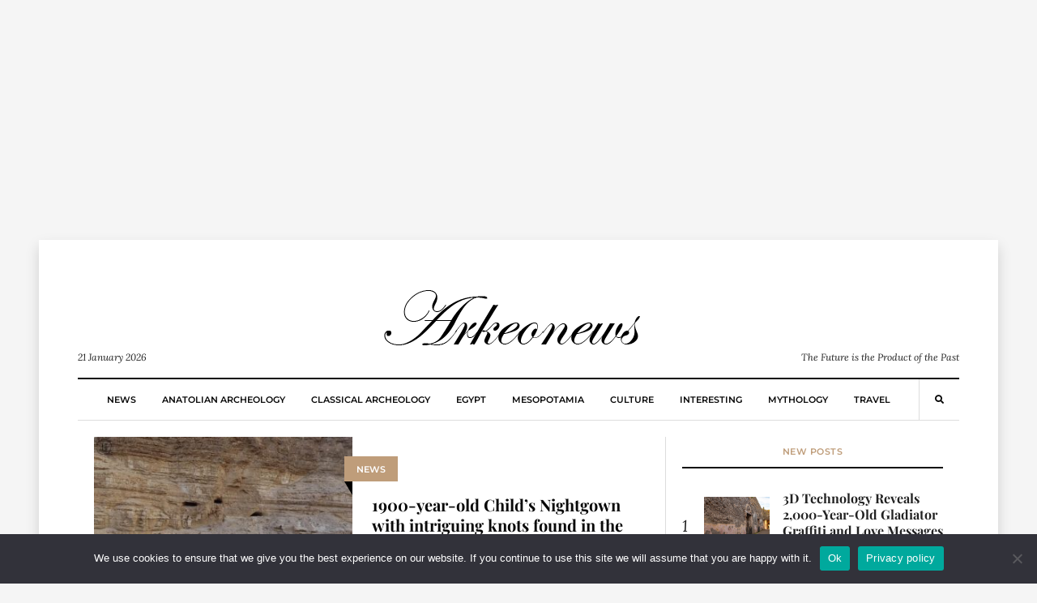

--- FILE ---
content_type: text/html; charset=utf-8
request_url: https://www.google.com/recaptcha/api2/aframe
body_size: 265
content:
<!DOCTYPE HTML><html><head><meta http-equiv="content-type" content="text/html; charset=UTF-8"></head><body><script nonce="Ycolwld0zAf-pPiWkytdRw">/** Anti-fraud and anti-abuse applications only. See google.com/recaptcha */ try{var clients={'sodar':'https://pagead2.googlesyndication.com/pagead/sodar?'};window.addEventListener("message",function(a){try{if(a.source===window.parent){var b=JSON.parse(a.data);var c=clients[b['id']];if(c){var d=document.createElement('img');d.src=c+b['params']+'&rc='+(localStorage.getItem("rc::a")?sessionStorage.getItem("rc::b"):"");window.document.body.appendChild(d);sessionStorage.setItem("rc::e",parseInt(sessionStorage.getItem("rc::e")||0)+1);localStorage.setItem("rc::h",'1768988592452');}}}catch(b){}});window.parent.postMessage("_grecaptcha_ready", "*");}catch(b){}</script></body></html>